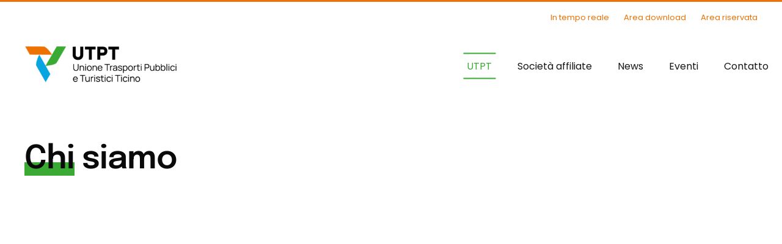

--- FILE ---
content_type: text/css
request_url: https://www.utpt.ch/wp-content/plugins/cm-rss-aggregator-pro/assets/frontend/css/frontend.css?ver=1.5.3
body_size: 1792
content:
.cmra{
    margin: 0;
    padding: 0;
    box-sizing: border-box !important;
    width: 100%;
}
.cmra *{
    box-sizing: border-box !important;
}

/*
 * FILTER
**/
.cmra .cmra-filter{
    overflow: auto;
}
.cmra .cmra-filter ul{
    margin: 0;
    padding: 0;
    list-style: none;
    list-style-type: none;
}
.cmra .cmra-filter ul.children{
    display: none
}
.cmra .cmra-filter li{
    display: block;
    float: left;
    margin-right: 5px;
    margin-bottom: 5px;
    padding: 5px 10px;
    background: #eee;
    color: #000;
    cursor: pointer;
    -webkit-transition: 0.5s;
    transition: 0.5s;
}
.cmra .cmra-filter li:hover{
    background: #000;
    color: #eee;
    -webkit-transition: 0.5s;
    transition: 0.5s;
}
.cmra .cmra-filter li.active{
    background: #666;
    color: #eee;
    -webkit-transition: 0.5s;
    transition: 0.5s;
}
/*.cmra .cmra-filter li.active input {*/
    /*pointer-events: none;*/
/*}*/
.cmra .cmra-filter li.disabled-filter {
    cursor: not-allowed;
}
.cmra .cmra-hidden-category {
    display: none !important;
}
.cmra .cmra-search input{
    width: 100%;
    font-size: 18px;
    margin-top: 10px;
    margin-bottom: 15px;
}
.cmra .cmra-clearable{
    background: #fff url([data-uri]) no-repeat right -10px center;
    padding-right: 18px; /* Use the same right padding (18) in jQ! */
    transition: background 0.4s;
}
.cmra .cmra-clearable.x  { background-position: right 10px center; }
.cmra .cmra-clearable.onX{ cursor: pointer; }

/*
 * CATEGORY
**/
.cmra .cmra-content {
    position: relative;
    margin-bottom: 30px;
}
.cmra .cmra-category-box {
    padding: 0 20px 0 0;
    margin: 0;
}
.cmra .cmra-full-width {
    width: 100% !important;
}
.cmra .cmra-category.cmra-selected-category-2 .cmra-category-link-list li,
.cmra .cmra-category.cmra-selected-category-3 .cmra-category-link-list li,
.cmra .cmra-category.cmra-selected-category-4 .cmra-category-link-list li,
.cmra .cmra-category.cmra-selected-category-5 .cmra-category-link-list li,
.cmra .cmra-category.cmra-selected-category-6 .cmra-category-link-list li{
    -webkit-column-break-inside: avoid;
    page-break-inside: avoid;
    break-inside: avoid;
}

.cmra .cmra-category.cmra-selected-category-2 .cmra-category-link-list {
    webkit-column-count: 2;
    -moz-column-count: 2;
    column-count: 2;
}
.cmra .cmra-category.cmra-selected-category-3 .cmra-category-link-list {
    webkit-column-count: 3;
    -moz-column-count: 3;
    column-count: 3;
}
.cmra .cmra-category.cmra-selected-category-4 .cmra-category-link-list {
    webkit-column-count: 4;
    -moz-column-count: 4;
    column-count: 4;
}
.cmra .cmra-category.cmra-selected-category-5 .cmra-category-link-list {
    webkit-column-count: 5;
    -moz-column-count: 5;
    column-count: 5;
}
.cmra .cmra-category.cmra-selected-category-6 .cmra-category-link-list {
    webkit-column-count: 6;
    -moz-column-count: 6;
    column-count: 6;
}
.cmra .cmra-content-single .cmra-category-box {
    padding: 0;
}
.cmra .cmra-category{
    margin: 10px 0;
}
.cmra .children .cmra-category{
    margin: 0;
}
.cmra .cmra-category ul{
    margin: 0 0 10px 0;
    padding: 0;
    list-style: none;
    list-style-type: none;
}
.cmra .cmra-content-single .cmra-category ul{
    margin: 0;
}
.cmra .cmra-category li{
    margin: 0;
    border-bottom: 1px solid rgba(0, 0, 0, .15);
    padding-bottom: 5px;
    padding-top: 5px;
}
.cmra .cmra-header{
    font-size: 125%;
    font-weight: bold;
    color: #333;
    margin-bottom: 5px;
}
.cmra .children .cmra-header{
    font-size: 100%;
    color: #666;
}
/*
 * LINK
**/
.cmra .cmra-category-link-list-entry{
    overflow: auto;
}
.cmra img.cmra-favicon{
    display: inline;
    vertical-align: baseline;
    margin-right: 5px;
    width: 16px;
    height: 16px;
}
.cmra a.cmra-link{
    display: block;
    text-decoration: none;
    color: #333;
    border: 0;
    outline: none;
    box-shadow: none;
    opacity: 0.75;
    overflow: auto;
    overflow-x: hidden;
    overflow-wrap: break-word;
    -webkit-hyphens: inherit;
    -moz-hyphens: inherit;
    hyphens: inherit;
}
.cmra a.cmra-link.wb-ba{
    -ms-word-break: break-all;
    word-break: break-all;
}
.cmra a.cmra-link.wb-bw{
    -ms-word-break: break-word;
    word-break: break-word;
}
.cmra a.cmra-link.wb-ka{
    -ms-word-break: keep-all;
    word-break: keep-all;
}
.cmra a.cmra-link.wb-nr{
    -ms-word-break: normal;
    word-break: normal;
}
.cmra a.cmra-link:hover{
    opacity: 1;
}
.cmra a.cmra-link-disabled{
    cursor: not-allowed;
}
.cmra .cmra-link-main{
    /*display: inline-block;
    line-height: inherit;*/
}
.cmra .cmra-tag{
    font-weight: bold;
    color: #fff;
    font-size: 75%;
    padding-left: 5px;
    padding-right: 5px;
    vertical-align: top;
    line-height: 1.5em;
}
.cmra .cmra-link-subtitle{
    display: block;
    font-size: 0.75em;
    line-height: 1.2em;
    padding-left: 21px;
    padding-bottom:5px
}
.cmra .cmra-no-favicon .cmra-link-subtitle{
    padding-left: 0;
}
.cmra .cmra-no-subtitle-indent .cmra-link-subtitle{
    padding-left: 0;
}
.cmra .cmra-link-image{
    display: inline;
    margin: 0px 5px 5px 5px;
}

.cmra .cmra-favicon-source-link{
    padding: 0;
    margin: 0;
}
.cmra .cmra-favicon-source-link img.cmra-favicon{
    vertical-align: middle;
    margin: 0;
}
.cmra .cmra-link-image-big{
    width: 100%;
    height: 100%;
    margin-top: 5px;
    margin-bottom: 5px;
}
.cmra .cmra-link-image-big_left{
    float: left;
    width:33.3333%;
    height: auto;
    margin-right: 10px;
}
.cmra cmra-link-footer{
    display: block;
    padding-bottom:5px;
    margin:0 5px;
    clear: both;
}
.cmra .cmra-link-source{
    font-size: 0.75em;
    float: left;
}
.cmra .cmra-link-date{
    font-size: 0.75em;
    float: right;
}

.cmra .cmra-content-single.flex .cmra-category-link-list {
	display: flex;
    flex-direction: row;
    flex-wrap: wrap;
    justify-content: space-between;
}
.cmra .cmra-content-single .cmra-category-link-list .cmra-category-link-list-entry {
	padding: 10px;
}
.cmra .cmra-content-single.flex.flex-row-1 .cmra-category-link-list .cmra-category-link-list-entry {
	width: 100%;
}
.cmra .cmra-content-single.flex.flex-row-2 .cmra-category-link-list .cmra-category-link-list-entry {
	width: 50%;
}
.cmra .cmra-content-single.flex.flex-row-3 .cmra-category-link-list .cmra-category-link-list-entry {
	width: 33%;
}
.cmra .cmra-content-single.flex.flex-row-4 .cmra-category-link-list .cmra-category-link-list-entry {
	width: 25%;
}
.widget .cmra .cmra-content-single.flex {
	display: block;
}
.widget .cmra .cmra-content-single .cmra-category-link-list-entry {
	width: 100% !important;
}
/*
 * CHECKBOXES
**/
.cmra .cmra-checkboxes .cmra-link{
    margin-left: 20px;
}
.cmra .cmra-checkboxes .cmra-link-checkbox{
    margin: 0;
    padding: 0;
    width: 21px;
    display: block;
    float: left;
    vertical-align: middle;
    text-align: center;
}
.cmra .cmra-checkboxes .cmra-link-checkbox input{
    margin: auto;
}
/*
 * BONUS INFO
**/
.cmra .cmra-bonus-info{
    font-size: 0.9em;
    text-align: left;
    padding-bottom: 10px;
}
/*
 * HIGHLIGHT
**/
.cmra .cmra-highlight{
    background: #eeee22;
}
.cmra .cmra-tag .cmra-highlight{
    background: none;
    padding: 0;
    margin: 0;
    vertical-align: top;
    color: #eeee22;
}

@media only screen and (min-width: 320px) and (max-width: 480px) {
  .cmra .cmra-link-image-big_left {
      width: 40%;
  }
}

@media print {
    .cmra .cmra-filter{
        display: none;
    }
    .cmra a.cmra-link{
        color: #000;
        opacity: 1;
    }
    .cmra a:after {
        content: " (" attr(href) ")";
        font-size: 90%;
        word-wrap: break-word;
    }
    .cmra .cmra-content{
        height: auto !important;
    }
    .cmra .cmra-content-single{
        height: auto !important;
    }
    .cmra .cmra-category{
        background: none !important;
    }
    .cmra .cmra-category-box{
        display: block !important;
        position: relative !important;
        width: 100% !important;
        height: auto !important;
        left: 0 !important;
        top: 0 !important;
    }
}


--- FILE ---
content_type: application/javascript
request_url: https://www.utpt.ch/wp-content/plugins/cm-rss-aggregator-pro/assets/frontend/js/frontend.js?ver=1.5.3
body_size: 5453
content:
(function ($) {
    "use strict";
    var options = cmraOptions ? cmraOptions : {};
    var contentSelector = '.cmra-content-links';
    var itemSelector = '.cmra-category-box:not(.cmra-hidden)';
    if ($('.cmra-content-single').length) {
        contentSelector = '.cmra-content-single';
        itemSelector = '.cmra-category-link-list-entry';
    }
    var masonryOptions = {
        itemSelector: itemSelector,
        gutter: '.cmra-gutter-sizer',
        percentPosition: true
    };

    function cmra(config) {
        this.cache = {};
        this.cmra = config.cmra;
        this.options = config.options;
        this.masonryOptions = config.masonryOptions;
        this.init();
        this.filterInit();
        this.searchInit();
        this.tagInit();
        this.paginationInit();
		this.setListeners();
		this.paginationRebuild();
        if (cmraOptions.user_display_categories == '1' && ($('.cmra-content-single').length == 0) ) {
            this.visibleCategoriesInit();
        }
        // if (this.options.showCheckboxes) {
			try {
				this.checkboxInit();
			} catch (e) {
			}
        // }
    }

    cmra.prototype.init = function () {
        var _this = this;
        _this.cache.lastEditItemTime = 0;
        _this.cache.lastCreateItemTime = 0;
        $(this.cmra).find('.cmra-category[data-role="category"] .cmra-link').each(function () {
            if ($(this).data('create-time') && $(this).data('create-time') > _this.cache.lastCreateItemTime) {
                _this.cache.lastCreateItemTime = $(this).data('create-time');
            }
            if ($(this).data('edit-time') && $(this).data('edit-time') > _this.cache.lastEditItemTime) {
                _this.cache.lastEditItemTime = $(this).data('edit-time');
            }
        });
       setTimeout(function () {
           _this.updateJSPlaceholders();
            _this.masonry();
       }, 50);
        $(window).on('resize', debounce(function () {
            _this.masonry();
        }, 500));
    };

    cmra.prototype.masonry = function () {
        var _this = this;
        var columnWidth = (100 - (_this.options.columnsCount - 1) * 3) / _this.options.columnsCount;
        var percentWidth = columnWidth + '%';
        $(_this.cmra).find(contentSelector + ' ' + itemSelector).css('width', percentWidth);
        var elementWidth = $(_this.cmra).find(contentSelector + ' ' + itemSelector).width();
        for (var i = 0; i < _this.options.columnsCount && elementWidth < 200; i++)
        {
            columnWidth = (100 - (_this.options.columnsCount - 1 - i) * 3) / (_this.options.columnsCount - i);
            percentWidth = columnWidth + '%';
            $(_this.cmra).find(contentSelector + ' ' + itemSelector).css('width', percentWidth);
            elementWidth = $(_this.cmra).find(contentSelector + ' ' + itemSelector).width();
        }
        percentWidth = columnWidth + '%';
        $(_this.cmra).find('.cmra-grid-sizer').width(percentWidth);
//        $(_this.cmra).find(contentSelector + ' ' + itemSelector).width(percentWidth);

        if (this.options.items_per_page == 0) {
            $(_this.cmra).find(contentSelector).masonry($.extend({}, _this.masonryOptions, {columnWidth: '.cmra-grid-sizer'}));
        } else {
            var $content = $(_this.cmra).find(contentSelector).imagesLoaded(function () {
                $content.masonry($.extend({}, _this.masonryOptions, {columnWidth: '.cmra-grid-sizer'}));
            });
        }
    };

    cmra.prototype.updateJSPlaceholders = function () {
        var _this = this;
        var linksCount;
		let selected_cats_count = 0;
		let cats = [...$('.cmra-filter-list-entry')].map( (current)=>{
							if ( options.user_display_categories == 1 ) {
								return parseInt($(current).find('input[type="checkbox"]').attr('checked') ? $(current).data('links-count') : 0);
							} else {
								return $(current).data('links-count');
							}
					});
		if ( cats != null && cats.length ) {
			selected_cats_count = cats.reduce( (sum, curr) => sum + curr );
		}
			_this.paginationRebuild(selected_cats_count);
			if ($(_this.cmra).find('.cmra-bonus-info').data('total-count')) {
				linksCount = $(_this.cmra).find('.cmra-bonus-info').data('total-count');
			} else {
				linksCount = $(_this.cmra).find('.cmra-category .cmra-category-link-list-entry:visible').length;
			}
			var lastUpdateDate = new Date(_this.cache.lastEditItemTime * 1000);
			$(_this.cmra).find('.cmra-js-placeholder').each(function () {
				var html = $(this).data('html');
				html = html.replace('{links-count}', selected_cats_count + '/' + linksCount);
				html = html.replace('{last-update-date}', _this.cache.lastEditItemTime ? lastUpdateDate.toDateString() : '---');
				$(this).html(html);
			});
    };

    cmra.prototype.filter = function (arg) {
        var _this = this;

        $(_this.cmra).find('.cmra-filter li').removeClass('active');
        $(_this.cmra).find('.cmra-category').addClass('cmra-hidden').hide();
        $(_this.cmra).find('.cmra-category-link-list-entry').show();

        arg.search && _this.filterSearch(arg);
        arg.category && _this.filterCategory(arg);
        arg.tag && _this.filterTag(arg);

        _this.updateJSPlaceholders();
        _this.masonry();
    };

    cmra.prototype.highlight = function (s) {
        var _this = this;
        $(_this.cmra).find('.cmra-header').highlight(s, {className: 'cmra-highlight'});
        $(_this.cmra).find('.cmra-link').highlight(s, {className: 'cmra-highlight'});
    };

    cmra.prototype.unhighlight = function () {
        var _this = this;
        $(_this.cmra).find('.cmra-header').unhighlight({className: 'cmra-highlight'});
        $(_this.cmra).find('.cmra-link').unhighlight({className: 'cmra-highlight'});
    };

    cmra.prototype.filterSearch = function (arg) {
        var _this = this;
        $(_this.cmra).find('.cmra-category[data-role="category"] .cmra-category-link-list-entry').hide();
        $(_this.cmra).find('.cmra-category[data-role="category"]').each(function () {
            var category = this;
            if ($(category).find('.cmra-header').text().toLowerCase().indexOf(arg.search.toLowerCase()) > -1) {
                $(category).find('.cmra-category-link-list-entry').show();
                $(category).removeClass('cmra-hidden').show();
                $(_this.cmra).find('.cmra-filter .cmra-filter-list-entry[data-id={id}]'.replace('{id}', $(category).data('id'))).addClass('active');
            } else {
                $(category).find('.cmra-category-link-list-entry').each(function () {
                    var link = this;
                    if ($(link).text().toLowerCase().indexOf(arg.search.toLowerCase()) > -1) {
                        $(link).show();
                        $(category).removeClass('cmra-hidden').show();
                    }
                });
            }
        });
        _this.highlight(arg.search);
    }

    cmra.prototype.filterCategory = function (arg) {
        var _this = this;
        $(_this.cmra).find('.cmra-filter li').not('.cat-item-all').each(function () {
            if ($.trim($(this).data('name').toLowerCase()) === $.trim(arg.category.toLowerCase())) {
                $(this).addClass('active');
            }
            $(_this.cmra).find('.cmra-filter li.active').each(function () {
                $(_this.cmra).find('.cmra-category[data-id="{id}"][data-role="category"]'
                        .replace('{id}', $(this).data('id')))
                        .removeClass('cmra-hidden')
                        .show();
                $(_this.cmra).find('.cmra-category[data-id="{id}"][data-role="category"] .cmra-category'
                        .replace('{id}', $(this).data('id')))
                        .removeClass('cmra-hidden')
                        .show();
            });
        });
    };

    cmra.prototype.filterTag = function (arg) {
        var _this = this;
        $(_this.cmra).find('.cmra-category[data-role="tag"]').each(function () {
            if ($.trim($(this).find('.cmra-header').text().toLowerCase()) === $.trim(arg.tag.toLowerCase())) {
                $(this).removeClass('cmra-hidden').show();
            }
        });
    };

    cmra.prototype.filterInit = function () {
        var _this = this;
        $(_this.cmra).find('.cmra-filter .cat-item-all').html(cmraOptions.all_categories_label);
        if (cmraOptions.user_display_categories == '1') {
            $(_this.cmra).find('.cmra-filter .cat-item-all').prepend('<input type="checkbox" name="display_category[]" checked="checked" /> ');
        }
        $(_this.cmra).find('.cmra-filter').on('click', 'li:not(.disabled-filter, .cat-item-all)', function () {
            $(_this.cmra).find('.cmra-search-input')
                    .val('category: {name}'.replace('{name}', $(this).data('name')))
                    .trigger('input')
                    .trigger('change');
        });
        $(_this.cmra).find('.cmra-filter .cat-item-all').on('click', function () {
            $(_this.cmra).find('.cmra-search-input').val('').trigger('change');
        });
    };

    cmra.prototype.searchInit = function () {
        var _this = this;
        $(_this.cmra).find('.cmra-search-input').on('change keyup paste', function () {
            _this.unhighlight();
            var s = $(this).val();
            if (!s.length) {
                $(_this.cmra).find('.cmra-filter li').removeClass('active');
                $(_this.cmra).find('.cmra-category').addClass('cmra-hidden').hide();
                $(_this.cmra).find('.cmra-category[data-role="category"]').removeClass('cmra-hidden').show();
                $(_this.cmra).find('.cmra-category[data-role="category"] .cmra-category-link-list-entry').show();
                _this.updateJSPlaceholders();
                _this.masonry();
				
                return;
            }
            if (s.match(/^category:/)) {
                _this.filter({category: s.slice(9)});
            } else if (s.match(/^tag:/)) {
                _this.filter({tag: s.slice(4)});
            } else {
                _this.filter({search: s});
            }
        });
    };

    cmra.prototype.tagInit = function () {
        var _this = this;
        $(_this.cmra).find('.cmra-tag').on('click', function (e) {
            e.preventDefault();
            e.stopPropagation();
            $(_this.cmra).find('.cmra-search-input')
                    .val('tag: {name}'.replace('{name}', $(this).text()))
                    .trigger('input')
                    .trigger('change');
            return false;
        });
    };

    cmra.prototype.visibleCategoriesInit = function () {
        var _this = this,
                storage_key = 'cmra_hidden_categories',
                storage = null,
                id;

        try {
            storage = JSON.parse(localStorage.getItem(storage_key));
        } catch (e) {
        }

        if (!Array.isArray(storage)) {
            storage = [];
            localStorage.setItem(storage_key, JSON.stringify(storage));
        }

        for (var i in storage) {
            id = storage[i];
            $(_this.cmra).find('.cmra-filter li[data-id="' + id + '"]').addClass('disabled-filter')
                    .find('input[type="checkbox"]').prop('checked', false);
            $(_this.cmra).find('.cmra-category[data-id="' + id + '"][data-role="category"]')
                    .addClass('cmra-hidden-category').find('.cmra-category').addClass('cmra-hidden-category');
        }
        $(_this.cmra).find('.cmra-filter li.cat-item-all input[type="checkbox"]')
                .prop('checked', $(_this.cmra).find('.cmra-filter li:not(.cat-item-all) input[type="checkbox"]:checked').length ==
                        $(_this.cmra).find('.cmra-filter li:not(.cat-item-all) input[type="checkbox"]').length);
		_this.paginationRebuild();
		_this.masonry();

        $(_this.cmra).find('.cmra-filter li:not(.cat-item-all) input[type="checkbox"]').on('click changed-value', function (e) {
            e.stopPropagation();
            var $li = $(this).parent(),
                    id = $li.data('id');
            storage = JSON.parse(localStorage.getItem(storage_key));

            if (storage.indexOf(id) > -1 && $(this).is(':checked')) {
                storage.splice(storage.indexOf(id), 1);
            }
            if (storage.indexOf(id) === -1 && !$(this).is(':checked')) {
                storage.push(id);
            }
            localStorage.setItem(storage_key, JSON.stringify(storage));

			let cats = $('.cmra-pagination-btn').first().data('category-term-id-arr') + '';
			cats = (typeof cats != 'undefined') ? cats.split(',') : [];

			if ($(this).is(':checked')) {
                $li.removeClass('disabled-filter');
                $(_this.cmra).find('.cmra-category[data-id="' + id + '"][data-role="category"]')
					.removeClass('cmra-hidden-category').find('.cmra-category').removeClass('cmra-hidden-category');
				const index = cats.indexOf(id+'');
				if (index == -1) {
					cats.push(id+'');
				}
            } else {
                $li.addClass('disabled-filter');
                $(_this.cmra).find('.cmra-category[data-id="' + id + '"][data-role="category"]')
					.addClass('cmra-hidden-category').find('.cmra-category').addClass('cmra-hidden-category');
				const index = cats.indexOf(id+'');
				if (index > -1) {
					cats.splice(index, 1);
				}
			}
			cats = cats.filter(function (el) {
				return  (el != "") && (storage.indexOf(el) == -1);
			});
			$('.cmra-pagination-btn').each(function(){
				$(this).data('category-term-id-arr',cats.join(','));
				$(this).attr('data-category-term-id-arr',cats.join(','));
			});
//			$('.cmra-content-links').addClass('hidden');
			$('.cmra_pagination_pin.active > .cmra-pagination-btn').trigger('click');
			_this.updateJSPlaceholders();
            _this.masonry();
//			$('.cmra-content-links').removeClass('hidden');

            $(_this.cmra).find('.cmra-filter li.cat-item-all input[type="checkbox"]')
                    .prop('checked', $(_this.cmra).find('.cmra-filter li:not(.cat-item-all) input[type="checkbox"]:checked').length ==
                            $(_this.cmra).find('.cmra-filter li:not(.cat-item-all) input[type="checkbox"]').length);
        });

        $(_this.cmra).find('.cmra-filter li.cat-item-all input[type="checkbox"]').on('click', function (e) {
            e.stopPropagation();
            var is_checked = $(this).is(':checked');
				$('.cmra_pagination_pin.active').removeClass('active');
            $(_this.cmra).find('.cmra-filter li:not(.cat-item-all) input[type="checkbox"]').each(function () {
                if (is_checked) {
                    $(this).prop('checked', true).triggerHandler('changed-value');
				$('.cmra_pagination_pin').first().addClass('active');
                } else {
                    $(this).prop('checked', false).triggerHandler('changed-value');
                }
            });
				$('.cmra_pagination_pin.active > .cmra-pagination-btn').trigger('click');
        });
//		$('.cmra_pagination_pin.active > .cmra-pagination-btn').trigger('click');
    };

    cmra.prototype.checkboxInit = function () {
        var _this = this;
        var lsKey = 'wp-cmra-selected-links';
        var data = null;
        try {
            data = JSON.parse(localStorage.getItem(lsKey));
        } catch (e) {
        }
        if (data == null || data.data == null) {
            data = {data: []};
            localStorage.setItem(lsKey, JSON.stringify(data));
        }
        $(data.data).each(function (k, v) {
            $(_this.cmra).find('.cmra-link-checkbox input[data-id="{id}"]'.replace('{id}', v)).attr('checked', 'checked');
        });
        $(_this.cmra).find('.cmra-link-checkbox input').on('change', function () {
            data = JSON.parse(localStorage.getItem(lsKey));
            var id = $(this).data('id');
            var $cbx = $('.cmra-link-checkbox input[data-id="{id}"]'.replace('{id}', id));
            $(this).is(':checked') ? $cbx.attr('checked', 'checked') : $cbx.removeAttr('checked');
            if (data.data.indexOf(id) > -1 && !$(this).is(':checked')) {
                data.data.splice(data.data.indexOf(id), 1);
            }
            if (data.data.indexOf(id) === -1 && $(this).is(':checked')) {
                data.data.push(id);
            }
            localStorage.setItem(lsKey, JSON.stringify(data));
        });
    }
    cmra.prototype.paginationInit = function () {
        var _this = this;
        const storage_key = 'cmra_hidden_categories';
		var storage = JSON.parse(localStorage.getItem(storage_key));
		var cats_arr = [];
		var parent_blocks = $('[id^="cmra-block-"]');
		$(parent_blocks).each(function() {
			let pg_buttons = $(this).find('.cmra-pagination-btn');
			if ( pg_buttons.length ) {
				var cat_list = $(pg_buttons).first().attr('data-category-term-id-arr');
				console.log(cat_list);
				if ( cat_list != null && cat_list.length ) {
					cats_arr = $(pg_buttons).first().attr('data-category-term-id-arr').split(',');
					if ( storage != null && storage.length) {
						cats_arr = cats_arr.filter( function(cat_id) {
						return storage.indexOf(parseInt(cat_id)) == -1 });
					};
					$(pg_buttons).each( function() {
							$(this).data('category-term-id-arr',cats_arr.join(','));
							$(this).attr('data-category-term-id-arr',cats_arr.join(','));
					});
				}
			}
		});
    };
	cmra.prototype.setListeners = function () {
		var _this = this;
		$('body').on('click', '.cmra-pagination-btn', function (e) {
			e.preventDefault();
			e.stopPropagation();
			var data;
			var targetData = $(e.target).data();
			var parent_block = $(e.target).closest('[id^="cmra-block-"]');
			if ($(e.target).hasClass('single-category')) {
				data = {
					action: 'cmra_category_pagination_single',
					page_number: targetData['pageNumber'],
					items_per_page: targetData['itemsPerPage'],
					max_page_number: targetData['maxPageNumber'],
					max_height: targetData['maxHeight'],
					term_id: targetData['termId'],
					max_links: targetData['maxLinks'],
				};
			} else {
				data = {
					action: 'cmra_category_pagination',
					page_number: targetData['pageNumber'],
					items_per_page: targetData['itemsPerPage'],
					max_page_number: targetData['maxPageNumber'],
					list_term_id_arr: targetData['listTermIdArr'],
					category_term_id_arr: targetData['categoryTermIdArr'],
					max_height: targetData['maxHeight'],
					max_links: targetData['maxLinks'],
					tag_term_id_arr: targetData['tagTermIdArr'],
				};
			}
			$(e.target).parent().addClass('active');
			$(e.target).parent().siblings().removeClass('active');
			$(parent_block).find('.cmra-pagination-btn').each(function () {
				if ($(this).data('page-number') == $(e.target).data('page-number')) {
					$(this).parent().addClass('active');
					$(this).parent().siblings().removeClass('active');
				}
			});
			if ( (typeof data.category_term_id_arr == 'undefined') || (data.category_term_id_arr.length > 0) ) {
			$.ajax({
				url: cmraOptions.ajaxurl,
				method: 'POST',
				data: data,
				beforeSend: function () {
					$(parent_block).find('.cmra-loader').removeClass('cmra-hidden-loader');
				},
				success: function (data) {
					var content = $(parent_block).find('.cmra-content-links');
					if (data.result) {
						if (data.status == 'single') {
							content = '.cmra-category-link-list';
						}
						// console.log(data.status);
						$(content).html('');
						$(content).html(data.result);
						$(content).find('.cmra-category').each(function () {
							if (!$(this).find('a.cmra-link').length) {
								$(_this).find('.cmra-filter li[data-id="{id}"]'.replace('{id}', $(this).data('id'))).remove();
								$(this).parent().remove();
							}
						});
						$(_this.cmra).find('.cmra-filter-list-entry').each(function () {
							var category = this;
							if ($(category).hasClass('active')) {
								var cat_id = $(category).data('id');
								$(_this.cmra).find('.cmra-category[data-id!="{id}"]'.replace('{id}', cat_id)).addClass('cmra-hidden').hide();
							}

						});
						$(content).imagesLoaded(function () {
							var dataMasonry = $(_this.cmra).find(contentSelector).data('masonry');
							$(_this.cmra).find(contentSelector).masonry('reloadItems');
							var columnWidth = (100 - (_this.options.columnsCount - 1) * 3) / _this.options.columnsCount;
							var percentWidth = columnWidth + '%';
							$(_this.cmra).find(contentSelector + ' ' + itemSelector).css('width', percentWidth);
							var elementWidth = $(_this.cmra).find(contentSelector + ' ' + itemSelector).width();
							for (var i = 0; i < _this.options.columnsCount && elementWidth < 200; i++)
							{
								columnWidth = (100 - (_this.options.columnsCount - 1 - i) * 3) / (_this.options.columnsCount - i);
								percentWidth = columnWidth + '%';
								$(_this.cmra).find(contentSelector + ' ' + itemSelector).css('width', percentWidth);
								elementWidth = $(_this.cmra).find(contentSelector + ' ' + itemSelector).width();
							}
							percentWidth = columnWidth + '%';
							$(_this.cmra).find('.cmra-grid-sizer').width(percentWidth);
//							$(_this.cmra).find(contentSelector + ' ' + itemSelector).width(percentWidth);
							$(_this.cmra).find(contentSelector).masonry($.extend({}, _this.masonryOptions,
									{columnWidth: dataMasonry.options.columnWidth, transitionDuration: '0', percentPosition: true}));
						});
						let parentPagin = $('.cmra_pagination_pin')[0];
						let childrenPagin = $(parentPagin).children('.cmra-pagination-btn');
						if (childrenPagin[0].getAttribute('data-scroll') == 1) {
							var $offset = $(content).offset().top - 125;
							$('html, body').animate({scrollTop: $offset});
						}

					} else {
						console.log('error');
					}
					return false;
				},
				complete: function (data) {
					$('.cmra-loader').addClass('cmra-hidden-loader');
					var content = $('.cmra-content-single').length == true ? '.cmra-category-link-list' : '.cmra-content-links';
					$(parent_block).find('.cmra-search-input').trigger('input').trigger('change');
					// $(_this.cmra).find(content).on('layoutComplete', function () {
						// setTimeout(function () {
							// $('.cmra-loader').addClass('cmra-hidden-loader');
						// }, 300);
					// });
				}

			});
			}
			
			
			return false;
		});
	};

	cmra.prototype.paginationRebuild = function (links_number) {
        var _this = this;
		if ( ! $('.cmra-pagination-btn').hasClass('single-category') ) {
			var wrapper = $('.cmra_pagination-wrapper');
			var btns = $(wrapper).first().find('.cmra_pagination_pin > a.cmra-pagination-btn');
			if (btns != null && btns.length ) {
				var btn = $(btns).first(),
				items_per_page = _this.options.items_per_page,
				max_page_number = Math.ceil(links_number/items_per_page);
				for (let i = 1; i <= btns.length; i++) {
					$(wrapper).each(function() {
						$(this).find(`.cmra_pagination_pin > a.cmra-pagination-btn[data-page-number="${i}"]`).parent().addClass('hidden');
					});
				}
				if ( max_page_number > 1 ) {
				for (let i = 1; i <= max_page_number; i++) {
					$(wrapper).each(function() {
						$(this).find(`.cmra_pagination_pin > a.cmra-pagination-btn[data-page-number="${i}"]`).parent().removeClass('hidden');
					});
				}
				}
			}
		}
	};

    $(function () {

        Opentip.styles.cmra = {
            className: 'cmra-tooltip'
        };
        if (options.tooltipBackgroundColor) {
            Opentip.styles.cmra.background = options.tooltipBackgroundColor;
        }
        if (options.tooltipBorderColor) {
            Opentip.styles.cmra.borderColor = options.tooltipBorderColor;
        }

        $('.cmra').each(function () {
            var _this = this;

            // remove empty categories
            $(_this).find('.cmra-category').each(function () {
                if (!$(this).find('a').length) {
                    $(_this).find('.cmra-filter li[data-id="{id}"]'.replace('{id}', $(this).data('id'))).remove();
                    $(this).remove();
                }
            });

            // run plugin
            new cmra({
                cmra: _this,
                options: options,
                masonryOptions: masonryOptions
            });
        });

        //tooltips
        $('.cmra-link, .cmra-filter li').each(function () {
			var title = $(this).attr('title');
            if (title) {
                $(this).opentip(title, {style: 'cmra'});
                $(this).removeAttr('title');
            }
        });

        // block empty links
        $('a.cmra-link[href=""]').addClass('cmra-link-disabled');
        $('a.cmra-link[href=""]').on('click', function (e) {
            e.preventDefault();
            e.stopPropagation();
            return false;
        });

        // search input "x"
        $(document).on('input', '.cmra-clearable', function () {
            $(this)[tog(this.value)]('x');
        }).on('mousemove', '.x', function (e) {
            $(this)[tog(this.offsetWidth - 18 < e.clientX - this.getBoundingClientRect().left)]('onX');
        }).on('touchstart click', '.onX', function (ev) {
            ev.preventDefault();
            $(this).removeClass('x onX').val('').change();
        });
        //$('.cmra-clearable').trigger('input');

        function tog(v) {
            return v ? 'addClass' : 'removeClass';
        }

        $(document).on('click', '.cmra-social-share-btn', function () {
            var soc_div = $(this).next('.cmra-social');
            var width = $(soc_div).find('a').length * 27;
            if ($(soc_div).width() == 0) {
                $(soc_div).width(width + 'px');
            } else {
                $(soc_div).width(0);
            }
        })

    });

    //https://davidwalsh.name/javascript-debounce-function
    function debounce(func, wait, immediate) {
        var timeout;
        return function () {
            var context = this, args = arguments;
            var later = function () {
                timeout = null;
                if (!immediate)
                    func.apply(context, args);
            };
            var callNow = immediate && !timeout;
            clearTimeout(timeout);
            timeout = setTimeout(later, wait);
            if (callNow)
                func.apply(context, args);
        };
    }

    $('body').on('click', '.cmra-like-btn', function (e) {
        e.preventDefault();
        var _this = this;
        $.ajax({
            url: cmraOptions.ajaxurl,
            method: 'POST',
            data: {
                action: 'cmra_link_liked',
                link_id: $(_this).data('link-id'),
                ip_address: $(_this).data('ip-address')
            }
        }).always(function (data) {
            if (data.status) {
                // console.log(data.status);
                var num = parseInt($(_this).parent().find('span').html()) + 1;
                $(_this).parent().find('span').html(num)
                $(_this).parent().find('.cmra-like-btn-img').animate({
                    width: "22px"
                }, 100, function () {
                    $(this).animate({
                        width: "18px"
                    }, 100)
                });
                $(_this).hide();
            } else {
                console.log('error');
            }
        });

    });

    $('body').on('click', '.cmra-thumbsup', function (e) {
        e.preventDefault();
        var _this = this;
        $.ajax({
            url: cmraOptions.ajaxurl,
            method: 'POST',
            data: {
                action: 'cmra_link_thumbsup',
                link_id: $(_this).data('link-id'),
                ip_address: $(_this).data('ip-address')
            }
        }).always(function (data) {
            if (data.status) {
                var score_el = $('.cmra-score_count[data-link-id="' + data.link_id + '"]');
                var button_el = $('.cmra-vote[data-link-id="' + data.link_id + '"]');
                if (score_el.length) {
                    score_el.html(data.newscore);
                }
                if (button_el.length) {
                    button_el.attr('disabled', true);
                    button_el.addClass('disabled');
                }
            } else {
                console.log('error');
            }
        });

    });

    $('body').on('click', '.cmra-thumbsdown', function (e) {
        e.preventDefault();
        var _this = this;
        $.ajax({
            url: cmraOptions.ajaxurl,
            method: 'POST',
            data: {
                action: 'cmra_link_thumbsdown',
                link_id: $(_this).data('link-id'),
                ip_address: $(_this).data('ip-address')
            }
        }).always(function (data) {
            if (data.status) {
                var score_el = $('.cmra_score_count[data-link-id="' + data.link_id + '"]');
                var button_el = $('.cmra_vote[data-link-id="' + data.link_id + '"]');
                if (score_el.length) {
                    score_el.html(data.newscore);
                }
                if (button_el.length) {
                    button_el.attr('disabled', true);
                    button_el.addClass('disabled');
                }
            } else {
                console.log('error');
            }
        });

    });

})(jQuery);


--- FILE ---
content_type: application/x-javascript; charset=utf-8
request_url: https://consent.cookiebot.com/170d7dc8-015b-4175-8816-0592fc56b01b/cc.js?renew=false&referer=www.utpt.ch&dnt=false&init=false
body_size: 206
content:
if(console){var cookiedomainwarning='Error: The domain WWW.UTPT.CH is not authorized to show the cookie banner for domain group ID 170d7dc8-015b-4175-8816-0592fc56b01b. Please add it to the domain group in the Cookiebot Manager to authorize the domain.';if(typeof console.warn === 'function'){console.warn(cookiedomainwarning)}else{console.log(cookiedomainwarning)}};

--- FILE ---
content_type: application/javascript
request_url: https://www.utpt.ch/wp-content/plugins/cm-rss-aggregator-pro/assets/frontend/js/frontend.js?ver=1.5.3
body_size: 5453
content:
(function ($) {
    "use strict";
    var options = cmraOptions ? cmraOptions : {};
    var contentSelector = '.cmra-content-links';
    var itemSelector = '.cmra-category-box:not(.cmra-hidden)';
    if ($('.cmra-content-single').length) {
        contentSelector = '.cmra-content-single';
        itemSelector = '.cmra-category-link-list-entry';
    }
    var masonryOptions = {
        itemSelector: itemSelector,
        gutter: '.cmra-gutter-sizer',
        percentPosition: true
    };

    function cmra(config) {
        this.cache = {};
        this.cmra = config.cmra;
        this.options = config.options;
        this.masonryOptions = config.masonryOptions;
        this.init();
        this.filterInit();
        this.searchInit();
        this.tagInit();
        this.paginationInit();
		this.setListeners();
		this.paginationRebuild();
        if (cmraOptions.user_display_categories == '1' && ($('.cmra-content-single').length == 0) ) {
            this.visibleCategoriesInit();
        }
        // if (this.options.showCheckboxes) {
			try {
				this.checkboxInit();
			} catch (e) {
			}
        // }
    }

    cmra.prototype.init = function () {
        var _this = this;
        _this.cache.lastEditItemTime = 0;
        _this.cache.lastCreateItemTime = 0;
        $(this.cmra).find('.cmra-category[data-role="category"] .cmra-link').each(function () {
            if ($(this).data('create-time') && $(this).data('create-time') > _this.cache.lastCreateItemTime) {
                _this.cache.lastCreateItemTime = $(this).data('create-time');
            }
            if ($(this).data('edit-time') && $(this).data('edit-time') > _this.cache.lastEditItemTime) {
                _this.cache.lastEditItemTime = $(this).data('edit-time');
            }
        });
       setTimeout(function () {
           _this.updateJSPlaceholders();
            _this.masonry();
       }, 50);
        $(window).on('resize', debounce(function () {
            _this.masonry();
        }, 500));
    };

    cmra.prototype.masonry = function () {
        var _this = this;
        var columnWidth = (100 - (_this.options.columnsCount - 1) * 3) / _this.options.columnsCount;
        var percentWidth = columnWidth + '%';
        $(_this.cmra).find(contentSelector + ' ' + itemSelector).css('width', percentWidth);
        var elementWidth = $(_this.cmra).find(contentSelector + ' ' + itemSelector).width();
        for (var i = 0; i < _this.options.columnsCount && elementWidth < 200; i++)
        {
            columnWidth = (100 - (_this.options.columnsCount - 1 - i) * 3) / (_this.options.columnsCount - i);
            percentWidth = columnWidth + '%';
            $(_this.cmra).find(contentSelector + ' ' + itemSelector).css('width', percentWidth);
            elementWidth = $(_this.cmra).find(contentSelector + ' ' + itemSelector).width();
        }
        percentWidth = columnWidth + '%';
        $(_this.cmra).find('.cmra-grid-sizer').width(percentWidth);
//        $(_this.cmra).find(contentSelector + ' ' + itemSelector).width(percentWidth);

        if (this.options.items_per_page == 0) {
            $(_this.cmra).find(contentSelector).masonry($.extend({}, _this.masonryOptions, {columnWidth: '.cmra-grid-sizer'}));
        } else {
            var $content = $(_this.cmra).find(contentSelector).imagesLoaded(function () {
                $content.masonry($.extend({}, _this.masonryOptions, {columnWidth: '.cmra-grid-sizer'}));
            });
        }
    };

    cmra.prototype.updateJSPlaceholders = function () {
        var _this = this;
        var linksCount;
		let selected_cats_count = 0;
		let cats = [...$('.cmra-filter-list-entry')].map( (current)=>{
							if ( options.user_display_categories == 1 ) {
								return parseInt($(current).find('input[type="checkbox"]').attr('checked') ? $(current).data('links-count') : 0);
							} else {
								return $(current).data('links-count');
							}
					});
		if ( cats != null && cats.length ) {
			selected_cats_count = cats.reduce( (sum, curr) => sum + curr );
		}
			_this.paginationRebuild(selected_cats_count);
			if ($(_this.cmra).find('.cmra-bonus-info').data('total-count')) {
				linksCount = $(_this.cmra).find('.cmra-bonus-info').data('total-count');
			} else {
				linksCount = $(_this.cmra).find('.cmra-category .cmra-category-link-list-entry:visible').length;
			}
			var lastUpdateDate = new Date(_this.cache.lastEditItemTime * 1000);
			$(_this.cmra).find('.cmra-js-placeholder').each(function () {
				var html = $(this).data('html');
				html = html.replace('{links-count}', selected_cats_count + '/' + linksCount);
				html = html.replace('{last-update-date}', _this.cache.lastEditItemTime ? lastUpdateDate.toDateString() : '---');
				$(this).html(html);
			});
    };

    cmra.prototype.filter = function (arg) {
        var _this = this;

        $(_this.cmra).find('.cmra-filter li').removeClass('active');
        $(_this.cmra).find('.cmra-category').addClass('cmra-hidden').hide();
        $(_this.cmra).find('.cmra-category-link-list-entry').show();

        arg.search && _this.filterSearch(arg);
        arg.category && _this.filterCategory(arg);
        arg.tag && _this.filterTag(arg);

        _this.updateJSPlaceholders();
        _this.masonry();
    };

    cmra.prototype.highlight = function (s) {
        var _this = this;
        $(_this.cmra).find('.cmra-header').highlight(s, {className: 'cmra-highlight'});
        $(_this.cmra).find('.cmra-link').highlight(s, {className: 'cmra-highlight'});
    };

    cmra.prototype.unhighlight = function () {
        var _this = this;
        $(_this.cmra).find('.cmra-header').unhighlight({className: 'cmra-highlight'});
        $(_this.cmra).find('.cmra-link').unhighlight({className: 'cmra-highlight'});
    };

    cmra.prototype.filterSearch = function (arg) {
        var _this = this;
        $(_this.cmra).find('.cmra-category[data-role="category"] .cmra-category-link-list-entry').hide();
        $(_this.cmra).find('.cmra-category[data-role="category"]').each(function () {
            var category = this;
            if ($(category).find('.cmra-header').text().toLowerCase().indexOf(arg.search.toLowerCase()) > -1) {
                $(category).find('.cmra-category-link-list-entry').show();
                $(category).removeClass('cmra-hidden').show();
                $(_this.cmra).find('.cmra-filter .cmra-filter-list-entry[data-id={id}]'.replace('{id}', $(category).data('id'))).addClass('active');
            } else {
                $(category).find('.cmra-category-link-list-entry').each(function () {
                    var link = this;
                    if ($(link).text().toLowerCase().indexOf(arg.search.toLowerCase()) > -1) {
                        $(link).show();
                        $(category).removeClass('cmra-hidden').show();
                    }
                });
            }
        });
        _this.highlight(arg.search);
    }

    cmra.prototype.filterCategory = function (arg) {
        var _this = this;
        $(_this.cmra).find('.cmra-filter li').not('.cat-item-all').each(function () {
            if ($.trim($(this).data('name').toLowerCase()) === $.trim(arg.category.toLowerCase())) {
                $(this).addClass('active');
            }
            $(_this.cmra).find('.cmra-filter li.active').each(function () {
                $(_this.cmra).find('.cmra-category[data-id="{id}"][data-role="category"]'
                        .replace('{id}', $(this).data('id')))
                        .removeClass('cmra-hidden')
                        .show();
                $(_this.cmra).find('.cmra-category[data-id="{id}"][data-role="category"] .cmra-category'
                        .replace('{id}', $(this).data('id')))
                        .removeClass('cmra-hidden')
                        .show();
            });
        });
    };

    cmra.prototype.filterTag = function (arg) {
        var _this = this;
        $(_this.cmra).find('.cmra-category[data-role="tag"]').each(function () {
            if ($.trim($(this).find('.cmra-header').text().toLowerCase()) === $.trim(arg.tag.toLowerCase())) {
                $(this).removeClass('cmra-hidden').show();
            }
        });
    };

    cmra.prototype.filterInit = function () {
        var _this = this;
        $(_this.cmra).find('.cmra-filter .cat-item-all').html(cmraOptions.all_categories_label);
        if (cmraOptions.user_display_categories == '1') {
            $(_this.cmra).find('.cmra-filter .cat-item-all').prepend('<input type="checkbox" name="display_category[]" checked="checked" /> ');
        }
        $(_this.cmra).find('.cmra-filter').on('click', 'li:not(.disabled-filter, .cat-item-all)', function () {
            $(_this.cmra).find('.cmra-search-input')
                    .val('category: {name}'.replace('{name}', $(this).data('name')))
                    .trigger('input')
                    .trigger('change');
        });
        $(_this.cmra).find('.cmra-filter .cat-item-all').on('click', function () {
            $(_this.cmra).find('.cmra-search-input').val('').trigger('change');
        });
    };

    cmra.prototype.searchInit = function () {
        var _this = this;
        $(_this.cmra).find('.cmra-search-input').on('change keyup paste', function () {
            _this.unhighlight();
            var s = $(this).val();
            if (!s.length) {
                $(_this.cmra).find('.cmra-filter li').removeClass('active');
                $(_this.cmra).find('.cmra-category').addClass('cmra-hidden').hide();
                $(_this.cmra).find('.cmra-category[data-role="category"]').removeClass('cmra-hidden').show();
                $(_this.cmra).find('.cmra-category[data-role="category"] .cmra-category-link-list-entry').show();
                _this.updateJSPlaceholders();
                _this.masonry();
				
                return;
            }
            if (s.match(/^category:/)) {
                _this.filter({category: s.slice(9)});
            } else if (s.match(/^tag:/)) {
                _this.filter({tag: s.slice(4)});
            } else {
                _this.filter({search: s});
            }
        });
    };

    cmra.prototype.tagInit = function () {
        var _this = this;
        $(_this.cmra).find('.cmra-tag').on('click', function (e) {
            e.preventDefault();
            e.stopPropagation();
            $(_this.cmra).find('.cmra-search-input')
                    .val('tag: {name}'.replace('{name}', $(this).text()))
                    .trigger('input')
                    .trigger('change');
            return false;
        });
    };

    cmra.prototype.visibleCategoriesInit = function () {
        var _this = this,
                storage_key = 'cmra_hidden_categories',
                storage = null,
                id;

        try {
            storage = JSON.parse(localStorage.getItem(storage_key));
        } catch (e) {
        }

        if (!Array.isArray(storage)) {
            storage = [];
            localStorage.setItem(storage_key, JSON.stringify(storage));
        }

        for (var i in storage) {
            id = storage[i];
            $(_this.cmra).find('.cmra-filter li[data-id="' + id + '"]').addClass('disabled-filter')
                    .find('input[type="checkbox"]').prop('checked', false);
            $(_this.cmra).find('.cmra-category[data-id="' + id + '"][data-role="category"]')
                    .addClass('cmra-hidden-category').find('.cmra-category').addClass('cmra-hidden-category');
        }
        $(_this.cmra).find('.cmra-filter li.cat-item-all input[type="checkbox"]')
                .prop('checked', $(_this.cmra).find('.cmra-filter li:not(.cat-item-all) input[type="checkbox"]:checked').length ==
                        $(_this.cmra).find('.cmra-filter li:not(.cat-item-all) input[type="checkbox"]').length);
		_this.paginationRebuild();
		_this.masonry();

        $(_this.cmra).find('.cmra-filter li:not(.cat-item-all) input[type="checkbox"]').on('click changed-value', function (e) {
            e.stopPropagation();
            var $li = $(this).parent(),
                    id = $li.data('id');
            storage = JSON.parse(localStorage.getItem(storage_key));

            if (storage.indexOf(id) > -1 && $(this).is(':checked')) {
                storage.splice(storage.indexOf(id), 1);
            }
            if (storage.indexOf(id) === -1 && !$(this).is(':checked')) {
                storage.push(id);
            }
            localStorage.setItem(storage_key, JSON.stringify(storage));

			let cats = $('.cmra-pagination-btn').first().data('category-term-id-arr') + '';
			cats = (typeof cats != 'undefined') ? cats.split(',') : [];

			if ($(this).is(':checked')) {
                $li.removeClass('disabled-filter');
                $(_this.cmra).find('.cmra-category[data-id="' + id + '"][data-role="category"]')
					.removeClass('cmra-hidden-category').find('.cmra-category').removeClass('cmra-hidden-category');
				const index = cats.indexOf(id+'');
				if (index == -1) {
					cats.push(id+'');
				}
            } else {
                $li.addClass('disabled-filter');
                $(_this.cmra).find('.cmra-category[data-id="' + id + '"][data-role="category"]')
					.addClass('cmra-hidden-category').find('.cmra-category').addClass('cmra-hidden-category');
				const index = cats.indexOf(id+'');
				if (index > -1) {
					cats.splice(index, 1);
				}
			}
			cats = cats.filter(function (el) {
				return  (el != "") && (storage.indexOf(el) == -1);
			});
			$('.cmra-pagination-btn').each(function(){
				$(this).data('category-term-id-arr',cats.join(','));
				$(this).attr('data-category-term-id-arr',cats.join(','));
			});
//			$('.cmra-content-links').addClass('hidden');
			$('.cmra_pagination_pin.active > .cmra-pagination-btn').trigger('click');
			_this.updateJSPlaceholders();
            _this.masonry();
//			$('.cmra-content-links').removeClass('hidden');

            $(_this.cmra).find('.cmra-filter li.cat-item-all input[type="checkbox"]')
                    .prop('checked', $(_this.cmra).find('.cmra-filter li:not(.cat-item-all) input[type="checkbox"]:checked').length ==
                            $(_this.cmra).find('.cmra-filter li:not(.cat-item-all) input[type="checkbox"]').length);
        });

        $(_this.cmra).find('.cmra-filter li.cat-item-all input[type="checkbox"]').on('click', function (e) {
            e.stopPropagation();
            var is_checked = $(this).is(':checked');
				$('.cmra_pagination_pin.active').removeClass('active');
            $(_this.cmra).find('.cmra-filter li:not(.cat-item-all) input[type="checkbox"]').each(function () {
                if (is_checked) {
                    $(this).prop('checked', true).triggerHandler('changed-value');
				$('.cmra_pagination_pin').first().addClass('active');
                } else {
                    $(this).prop('checked', false).triggerHandler('changed-value');
                }
            });
				$('.cmra_pagination_pin.active > .cmra-pagination-btn').trigger('click');
        });
//		$('.cmra_pagination_pin.active > .cmra-pagination-btn').trigger('click');
    };

    cmra.prototype.checkboxInit = function () {
        var _this = this;
        var lsKey = 'wp-cmra-selected-links';
        var data = null;
        try {
            data = JSON.parse(localStorage.getItem(lsKey));
        } catch (e) {
        }
        if (data == null || data.data == null) {
            data = {data: []};
            localStorage.setItem(lsKey, JSON.stringify(data));
        }
        $(data.data).each(function (k, v) {
            $(_this.cmra).find('.cmra-link-checkbox input[data-id="{id}"]'.replace('{id}', v)).attr('checked', 'checked');
        });
        $(_this.cmra).find('.cmra-link-checkbox input').on('change', function () {
            data = JSON.parse(localStorage.getItem(lsKey));
            var id = $(this).data('id');
            var $cbx = $('.cmra-link-checkbox input[data-id="{id}"]'.replace('{id}', id));
            $(this).is(':checked') ? $cbx.attr('checked', 'checked') : $cbx.removeAttr('checked');
            if (data.data.indexOf(id) > -1 && !$(this).is(':checked')) {
                data.data.splice(data.data.indexOf(id), 1);
            }
            if (data.data.indexOf(id) === -1 && $(this).is(':checked')) {
                data.data.push(id);
            }
            localStorage.setItem(lsKey, JSON.stringify(data));
        });
    }
    cmra.prototype.paginationInit = function () {
        var _this = this;
        const storage_key = 'cmra_hidden_categories';
		var storage = JSON.parse(localStorage.getItem(storage_key));
		var cats_arr = [];
		var parent_blocks = $('[id^="cmra-block-"]');
		$(parent_blocks).each(function() {
			let pg_buttons = $(this).find('.cmra-pagination-btn');
			if ( pg_buttons.length ) {
				var cat_list = $(pg_buttons).first().attr('data-category-term-id-arr');
				console.log(cat_list);
				if ( cat_list != null && cat_list.length ) {
					cats_arr = $(pg_buttons).first().attr('data-category-term-id-arr').split(',');
					if ( storage != null && storage.length) {
						cats_arr = cats_arr.filter( function(cat_id) {
						return storage.indexOf(parseInt(cat_id)) == -1 });
					};
					$(pg_buttons).each( function() {
							$(this).data('category-term-id-arr',cats_arr.join(','));
							$(this).attr('data-category-term-id-arr',cats_arr.join(','));
					});
				}
			}
		});
    };
	cmra.prototype.setListeners = function () {
		var _this = this;
		$('body').on('click', '.cmra-pagination-btn', function (e) {
			e.preventDefault();
			e.stopPropagation();
			var data;
			var targetData = $(e.target).data();
			var parent_block = $(e.target).closest('[id^="cmra-block-"]');
			if ($(e.target).hasClass('single-category')) {
				data = {
					action: 'cmra_category_pagination_single',
					page_number: targetData['pageNumber'],
					items_per_page: targetData['itemsPerPage'],
					max_page_number: targetData['maxPageNumber'],
					max_height: targetData['maxHeight'],
					term_id: targetData['termId'],
					max_links: targetData['maxLinks'],
				};
			} else {
				data = {
					action: 'cmra_category_pagination',
					page_number: targetData['pageNumber'],
					items_per_page: targetData['itemsPerPage'],
					max_page_number: targetData['maxPageNumber'],
					list_term_id_arr: targetData['listTermIdArr'],
					category_term_id_arr: targetData['categoryTermIdArr'],
					max_height: targetData['maxHeight'],
					max_links: targetData['maxLinks'],
					tag_term_id_arr: targetData['tagTermIdArr'],
				};
			}
			$(e.target).parent().addClass('active');
			$(e.target).parent().siblings().removeClass('active');
			$(parent_block).find('.cmra-pagination-btn').each(function () {
				if ($(this).data('page-number') == $(e.target).data('page-number')) {
					$(this).parent().addClass('active');
					$(this).parent().siblings().removeClass('active');
				}
			});
			if ( (typeof data.category_term_id_arr == 'undefined') || (data.category_term_id_arr.length > 0) ) {
			$.ajax({
				url: cmraOptions.ajaxurl,
				method: 'POST',
				data: data,
				beforeSend: function () {
					$(parent_block).find('.cmra-loader').removeClass('cmra-hidden-loader');
				},
				success: function (data) {
					var content = $(parent_block).find('.cmra-content-links');
					if (data.result) {
						if (data.status == 'single') {
							content = '.cmra-category-link-list';
						}
						// console.log(data.status);
						$(content).html('');
						$(content).html(data.result);
						$(content).find('.cmra-category').each(function () {
							if (!$(this).find('a.cmra-link').length) {
								$(_this).find('.cmra-filter li[data-id="{id}"]'.replace('{id}', $(this).data('id'))).remove();
								$(this).parent().remove();
							}
						});
						$(_this.cmra).find('.cmra-filter-list-entry').each(function () {
							var category = this;
							if ($(category).hasClass('active')) {
								var cat_id = $(category).data('id');
								$(_this.cmra).find('.cmra-category[data-id!="{id}"]'.replace('{id}', cat_id)).addClass('cmra-hidden').hide();
							}

						});
						$(content).imagesLoaded(function () {
							var dataMasonry = $(_this.cmra).find(contentSelector).data('masonry');
							$(_this.cmra).find(contentSelector).masonry('reloadItems');
							var columnWidth = (100 - (_this.options.columnsCount - 1) * 3) / _this.options.columnsCount;
							var percentWidth = columnWidth + '%';
							$(_this.cmra).find(contentSelector + ' ' + itemSelector).css('width', percentWidth);
							var elementWidth = $(_this.cmra).find(contentSelector + ' ' + itemSelector).width();
							for (var i = 0; i < _this.options.columnsCount && elementWidth < 200; i++)
							{
								columnWidth = (100 - (_this.options.columnsCount - 1 - i) * 3) / (_this.options.columnsCount - i);
								percentWidth = columnWidth + '%';
								$(_this.cmra).find(contentSelector + ' ' + itemSelector).css('width', percentWidth);
								elementWidth = $(_this.cmra).find(contentSelector + ' ' + itemSelector).width();
							}
							percentWidth = columnWidth + '%';
							$(_this.cmra).find('.cmra-grid-sizer').width(percentWidth);
//							$(_this.cmra).find(contentSelector + ' ' + itemSelector).width(percentWidth);
							$(_this.cmra).find(contentSelector).masonry($.extend({}, _this.masonryOptions,
									{columnWidth: dataMasonry.options.columnWidth, transitionDuration: '0', percentPosition: true}));
						});
						let parentPagin = $('.cmra_pagination_pin')[0];
						let childrenPagin = $(parentPagin).children('.cmra-pagination-btn');
						if (childrenPagin[0].getAttribute('data-scroll') == 1) {
							var $offset = $(content).offset().top - 125;
							$('html, body').animate({scrollTop: $offset});
						}

					} else {
						console.log('error');
					}
					return false;
				},
				complete: function (data) {
					$('.cmra-loader').addClass('cmra-hidden-loader');
					var content = $('.cmra-content-single').length == true ? '.cmra-category-link-list' : '.cmra-content-links';
					$(parent_block).find('.cmra-search-input').trigger('input').trigger('change');
					// $(_this.cmra).find(content).on('layoutComplete', function () {
						// setTimeout(function () {
							// $('.cmra-loader').addClass('cmra-hidden-loader');
						// }, 300);
					// });
				}

			});
			}
			
			
			return false;
		});
	};

	cmra.prototype.paginationRebuild = function (links_number) {
        var _this = this;
		if ( ! $('.cmra-pagination-btn').hasClass('single-category') ) {
			var wrapper = $('.cmra_pagination-wrapper');
			var btns = $(wrapper).first().find('.cmra_pagination_pin > a.cmra-pagination-btn');
			if (btns != null && btns.length ) {
				var btn = $(btns).first(),
				items_per_page = _this.options.items_per_page,
				max_page_number = Math.ceil(links_number/items_per_page);
				for (let i = 1; i <= btns.length; i++) {
					$(wrapper).each(function() {
						$(this).find(`.cmra_pagination_pin > a.cmra-pagination-btn[data-page-number="${i}"]`).parent().addClass('hidden');
					});
				}
				if ( max_page_number > 1 ) {
				for (let i = 1; i <= max_page_number; i++) {
					$(wrapper).each(function() {
						$(this).find(`.cmra_pagination_pin > a.cmra-pagination-btn[data-page-number="${i}"]`).parent().removeClass('hidden');
					});
				}
				}
			}
		}
	};

    $(function () {

        Opentip.styles.cmra = {
            className: 'cmra-tooltip'
        };
        if (options.tooltipBackgroundColor) {
            Opentip.styles.cmra.background = options.tooltipBackgroundColor;
        }
        if (options.tooltipBorderColor) {
            Opentip.styles.cmra.borderColor = options.tooltipBorderColor;
        }

        $('.cmra').each(function () {
            var _this = this;

            // remove empty categories
            $(_this).find('.cmra-category').each(function () {
                if (!$(this).find('a').length) {
                    $(_this).find('.cmra-filter li[data-id="{id}"]'.replace('{id}', $(this).data('id'))).remove();
                    $(this).remove();
                }
            });

            // run plugin
            new cmra({
                cmra: _this,
                options: options,
                masonryOptions: masonryOptions
            });
        });

        //tooltips
        $('.cmra-link, .cmra-filter li').each(function () {
			var title = $(this).attr('title');
            if (title) {
                $(this).opentip(title, {style: 'cmra'});
                $(this).removeAttr('title');
            }
        });

        // block empty links
        $('a.cmra-link[href=""]').addClass('cmra-link-disabled');
        $('a.cmra-link[href=""]').on('click', function (e) {
            e.preventDefault();
            e.stopPropagation();
            return false;
        });

        // search input "x"
        $(document).on('input', '.cmra-clearable', function () {
            $(this)[tog(this.value)]('x');
        }).on('mousemove', '.x', function (e) {
            $(this)[tog(this.offsetWidth - 18 < e.clientX - this.getBoundingClientRect().left)]('onX');
        }).on('touchstart click', '.onX', function (ev) {
            ev.preventDefault();
            $(this).removeClass('x onX').val('').change();
        });
        //$('.cmra-clearable').trigger('input');

        function tog(v) {
            return v ? 'addClass' : 'removeClass';
        }

        $(document).on('click', '.cmra-social-share-btn', function () {
            var soc_div = $(this).next('.cmra-social');
            var width = $(soc_div).find('a').length * 27;
            if ($(soc_div).width() == 0) {
                $(soc_div).width(width + 'px');
            } else {
                $(soc_div).width(0);
            }
        })

    });

    //https://davidwalsh.name/javascript-debounce-function
    function debounce(func, wait, immediate) {
        var timeout;
        return function () {
            var context = this, args = arguments;
            var later = function () {
                timeout = null;
                if (!immediate)
                    func.apply(context, args);
            };
            var callNow = immediate && !timeout;
            clearTimeout(timeout);
            timeout = setTimeout(later, wait);
            if (callNow)
                func.apply(context, args);
        };
    }

    $('body').on('click', '.cmra-like-btn', function (e) {
        e.preventDefault();
        var _this = this;
        $.ajax({
            url: cmraOptions.ajaxurl,
            method: 'POST',
            data: {
                action: 'cmra_link_liked',
                link_id: $(_this).data('link-id'),
                ip_address: $(_this).data('ip-address')
            }
        }).always(function (data) {
            if (data.status) {
                // console.log(data.status);
                var num = parseInt($(_this).parent().find('span').html()) + 1;
                $(_this).parent().find('span').html(num)
                $(_this).parent().find('.cmra-like-btn-img').animate({
                    width: "22px"
                }, 100, function () {
                    $(this).animate({
                        width: "18px"
                    }, 100)
                });
                $(_this).hide();
            } else {
                console.log('error');
            }
        });

    });

    $('body').on('click', '.cmra-thumbsup', function (e) {
        e.preventDefault();
        var _this = this;
        $.ajax({
            url: cmraOptions.ajaxurl,
            method: 'POST',
            data: {
                action: 'cmra_link_thumbsup',
                link_id: $(_this).data('link-id'),
                ip_address: $(_this).data('ip-address')
            }
        }).always(function (data) {
            if (data.status) {
                var score_el = $('.cmra-score_count[data-link-id="' + data.link_id + '"]');
                var button_el = $('.cmra-vote[data-link-id="' + data.link_id + '"]');
                if (score_el.length) {
                    score_el.html(data.newscore);
                }
                if (button_el.length) {
                    button_el.attr('disabled', true);
                    button_el.addClass('disabled');
                }
            } else {
                console.log('error');
            }
        });

    });

    $('body').on('click', '.cmra-thumbsdown', function (e) {
        e.preventDefault();
        var _this = this;
        $.ajax({
            url: cmraOptions.ajaxurl,
            method: 'POST',
            data: {
                action: 'cmra_link_thumbsdown',
                link_id: $(_this).data('link-id'),
                ip_address: $(_this).data('ip-address')
            }
        }).always(function (data) {
            if (data.status) {
                var score_el = $('.cmra_score_count[data-link-id="' + data.link_id + '"]');
                var button_el = $('.cmra_vote[data-link-id="' + data.link_id + '"]');
                if (score_el.length) {
                    score_el.html(data.newscore);
                }
                if (button_el.length) {
                    button_el.attr('disabled', true);
                    button_el.addClass('disabled');
                }
            } else {
                console.log('error');
            }
        });

    });

})(jQuery);


--- FILE ---
content_type: application/x-javascript
request_url: https://consentcdn.cookiebot.com/consentconfig/170d7dc8-015b-4175-8816-0592fc56b01b/utpt.ch/configuration.js
body_size: 108
content:
CookieConsent.configuration.tags.push({id:87493122,type:"script",tagID:"",innerHash:"",outerHash:"",tagHash:"2562909608260",url:"https://consent.cookiebot.com/uc.js",resolvedUrl:"https://consent.cookiebot.com/uc.js",cat:[1]});CookieConsent.configuration.tags.push({id:87493123,type:"script",tagID:"",innerHash:"",outerHash:"",tagHash:"10939107223423",url:"",resolvedUrl:"",cat:[3]});CookieConsent.configuration.tags.push({id:87493124,type:"script",tagID:"",innerHash:"",outerHash:"",tagHash:"3944920568729",url:"",resolvedUrl:"",cat:[1]});CookieConsent.configuration.tags.push({id:87493125,type:"script",tagID:"",innerHash:"",outerHash:"",tagHash:"2879664695954",url:"https://www.utpt.ch/wp-content/plugins/cm-rss-aggregator-pro/assets/frontend/js/frontend.js?ver=1.5.1",resolvedUrl:"https://www.utpt.ch/wp-content/plugins/cm-rss-aggregator-pro/assets/frontend/js/frontend.js?ver=1.5.1",cat:[5]});